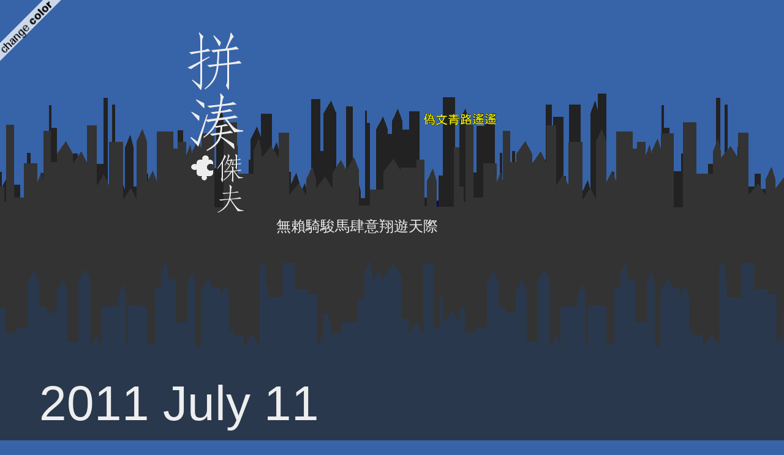

--- FILE ---
content_type: text/html; charset=UTF-8
request_url: https://jeff.coolsilon.com/2011/07/11/
body_size: 12358
content:
<!DOCTYPE html>
<html lang="en-US">

<head>
    <link rel="alternate" type="application/rss+xml" title="拼湊傑夫 RSS Feed" href="https://jeff.coolsilon.com/feed/" />
    <link rel="pingback" href="https://jeff.coolsilon.com/xmlrpc.php" />
    <link rel="profile" href="https://gmpg.org/xfn/11" />
    <link rel="stylesheet" type="text/css" media="all" href="https://jeff.coolsilon.com/wp-content/themes/city-dynamic/style.css" />
    <link rel="stylesheet" type="text/css" media="all" href="https://jeff.coolsilon.com/wp-content/themes/city-dynamic/scripts/color.css.php?color_scheme=default" />

    <meta charset="UTF-8" />
    <meta name="viewport" content="width=device-width, initial-scale=1.0"> 

    <title>拼湊傑夫 | 2011 | July | 11</title>

    <!-- BEGIN: wp_head(); -->
    <meta name='robots' content='max-image-preview:large' />
	<style>img:is([sizes="auto" i], [sizes^="auto," i]) { contain-intrinsic-size: 3000px 1500px }</style>
	<link rel='dns-prefetch' href='//secure.gravatar.com' />
<link rel='dns-prefetch' href='//stats.wp.com' />
<link rel='dns-prefetch' href='//v0.wordpress.com' />
<link rel='preconnect' href='//i0.wp.com' />
<link rel='preconnect' href='//c0.wp.com' />
<script type="text/javascript">
/* <![CDATA[ */
window._wpemojiSettings = {"baseUrl":"https:\/\/s.w.org\/images\/core\/emoji\/16.0.1\/72x72\/","ext":".png","svgUrl":"https:\/\/s.w.org\/images\/core\/emoji\/16.0.1\/svg\/","svgExt":".svg","source":{"concatemoji":"https:\/\/jeff.coolsilon.com\/wp-includes\/js\/wp-emoji-release.min.js?ver=6.8.2"}};
/*! This file is auto-generated */
!function(s,n){var o,i,e;function c(e){try{var t={supportTests:e,timestamp:(new Date).valueOf()};sessionStorage.setItem(o,JSON.stringify(t))}catch(e){}}function p(e,t,n){e.clearRect(0,0,e.canvas.width,e.canvas.height),e.fillText(t,0,0);var t=new Uint32Array(e.getImageData(0,0,e.canvas.width,e.canvas.height).data),a=(e.clearRect(0,0,e.canvas.width,e.canvas.height),e.fillText(n,0,0),new Uint32Array(e.getImageData(0,0,e.canvas.width,e.canvas.height).data));return t.every(function(e,t){return e===a[t]})}function u(e,t){e.clearRect(0,0,e.canvas.width,e.canvas.height),e.fillText(t,0,0);for(var n=e.getImageData(16,16,1,1),a=0;a<n.data.length;a++)if(0!==n.data[a])return!1;return!0}function f(e,t,n,a){switch(t){case"flag":return n(e,"\ud83c\udff3\ufe0f\u200d\u26a7\ufe0f","\ud83c\udff3\ufe0f\u200b\u26a7\ufe0f")?!1:!n(e,"\ud83c\udde8\ud83c\uddf6","\ud83c\udde8\u200b\ud83c\uddf6")&&!n(e,"\ud83c\udff4\udb40\udc67\udb40\udc62\udb40\udc65\udb40\udc6e\udb40\udc67\udb40\udc7f","\ud83c\udff4\u200b\udb40\udc67\u200b\udb40\udc62\u200b\udb40\udc65\u200b\udb40\udc6e\u200b\udb40\udc67\u200b\udb40\udc7f");case"emoji":return!a(e,"\ud83e\udedf")}return!1}function g(e,t,n,a){var r="undefined"!=typeof WorkerGlobalScope&&self instanceof WorkerGlobalScope?new OffscreenCanvas(300,150):s.createElement("canvas"),o=r.getContext("2d",{willReadFrequently:!0}),i=(o.textBaseline="top",o.font="600 32px Arial",{});return e.forEach(function(e){i[e]=t(o,e,n,a)}),i}function t(e){var t=s.createElement("script");t.src=e,t.defer=!0,s.head.appendChild(t)}"undefined"!=typeof Promise&&(o="wpEmojiSettingsSupports",i=["flag","emoji"],n.supports={everything:!0,everythingExceptFlag:!0},e=new Promise(function(e){s.addEventListener("DOMContentLoaded",e,{once:!0})}),new Promise(function(t){var n=function(){try{var e=JSON.parse(sessionStorage.getItem(o));if("object"==typeof e&&"number"==typeof e.timestamp&&(new Date).valueOf()<e.timestamp+604800&&"object"==typeof e.supportTests)return e.supportTests}catch(e){}return null}();if(!n){if("undefined"!=typeof Worker&&"undefined"!=typeof OffscreenCanvas&&"undefined"!=typeof URL&&URL.createObjectURL&&"undefined"!=typeof Blob)try{var e="postMessage("+g.toString()+"("+[JSON.stringify(i),f.toString(),p.toString(),u.toString()].join(",")+"));",a=new Blob([e],{type:"text/javascript"}),r=new Worker(URL.createObjectURL(a),{name:"wpTestEmojiSupports"});return void(r.onmessage=function(e){c(n=e.data),r.terminate(),t(n)})}catch(e){}c(n=g(i,f,p,u))}t(n)}).then(function(e){for(var t in e)n.supports[t]=e[t],n.supports.everything=n.supports.everything&&n.supports[t],"flag"!==t&&(n.supports.everythingExceptFlag=n.supports.everythingExceptFlag&&n.supports[t]);n.supports.everythingExceptFlag=n.supports.everythingExceptFlag&&!n.supports.flag,n.DOMReady=!1,n.readyCallback=function(){n.DOMReady=!0}}).then(function(){return e}).then(function(){var e;n.supports.everything||(n.readyCallback(),(e=n.source||{}).concatemoji?t(e.concatemoji):e.wpemoji&&e.twemoji&&(t(e.twemoji),t(e.wpemoji)))}))}((window,document),window._wpemojiSettings);
/* ]]> */
</script>
<style id='wp-emoji-styles-inline-css' type='text/css'>

	img.wp-smiley, img.emoji {
		display: inline !important;
		border: none !important;
		box-shadow: none !important;
		height: 1em !important;
		width: 1em !important;
		margin: 0 0.07em !important;
		vertical-align: -0.1em !important;
		background: none !important;
		padding: 0 !important;
	}
</style>
<link rel='stylesheet' id='wp-block-library-css' href='https://c0.wp.com/c/6.8.2/wp-includes/css/dist/block-library/style.min.css' type='text/css' media='all' />
<style id='classic-theme-styles-inline-css' type='text/css'>
/*! This file is auto-generated */
.wp-block-button__link{color:#fff;background-color:#32373c;border-radius:9999px;box-shadow:none;text-decoration:none;padding:calc(.667em + 2px) calc(1.333em + 2px);font-size:1.125em}.wp-block-file__button{background:#32373c;color:#fff;text-decoration:none}
</style>
<link rel='stylesheet' id='mediaelement-css' href='https://c0.wp.com/c/6.8.2/wp-includes/js/mediaelement/mediaelementplayer-legacy.min.css' type='text/css' media='all' />
<link rel='stylesheet' id='wp-mediaelement-css' href='https://c0.wp.com/c/6.8.2/wp-includes/js/mediaelement/wp-mediaelement.min.css' type='text/css' media='all' />
<style id='jetpack-sharing-buttons-style-inline-css' type='text/css'>
.jetpack-sharing-buttons__services-list{display:flex;flex-direction:row;flex-wrap:wrap;gap:0;list-style-type:none;margin:5px;padding:0}.jetpack-sharing-buttons__services-list.has-small-icon-size{font-size:12px}.jetpack-sharing-buttons__services-list.has-normal-icon-size{font-size:16px}.jetpack-sharing-buttons__services-list.has-large-icon-size{font-size:24px}.jetpack-sharing-buttons__services-list.has-huge-icon-size{font-size:36px}@media print{.jetpack-sharing-buttons__services-list{display:none!important}}.editor-styles-wrapper .wp-block-jetpack-sharing-buttons{gap:0;padding-inline-start:0}ul.jetpack-sharing-buttons__services-list.has-background{padding:1.25em 2.375em}
</style>
<style id='global-styles-inline-css' type='text/css'>
:root{--wp--preset--aspect-ratio--square: 1;--wp--preset--aspect-ratio--4-3: 4/3;--wp--preset--aspect-ratio--3-4: 3/4;--wp--preset--aspect-ratio--3-2: 3/2;--wp--preset--aspect-ratio--2-3: 2/3;--wp--preset--aspect-ratio--16-9: 16/9;--wp--preset--aspect-ratio--9-16: 9/16;--wp--preset--color--black: #000000;--wp--preset--color--cyan-bluish-gray: #abb8c3;--wp--preset--color--white: #ffffff;--wp--preset--color--pale-pink: #f78da7;--wp--preset--color--vivid-red: #cf2e2e;--wp--preset--color--luminous-vivid-orange: #ff6900;--wp--preset--color--luminous-vivid-amber: #fcb900;--wp--preset--color--light-green-cyan: #7bdcb5;--wp--preset--color--vivid-green-cyan: #00d084;--wp--preset--color--pale-cyan-blue: #8ed1fc;--wp--preset--color--vivid-cyan-blue: #0693e3;--wp--preset--color--vivid-purple: #9b51e0;--wp--preset--gradient--vivid-cyan-blue-to-vivid-purple: linear-gradient(135deg,rgba(6,147,227,1) 0%,rgb(155,81,224) 100%);--wp--preset--gradient--light-green-cyan-to-vivid-green-cyan: linear-gradient(135deg,rgb(122,220,180) 0%,rgb(0,208,130) 100%);--wp--preset--gradient--luminous-vivid-amber-to-luminous-vivid-orange: linear-gradient(135deg,rgba(252,185,0,1) 0%,rgba(255,105,0,1) 100%);--wp--preset--gradient--luminous-vivid-orange-to-vivid-red: linear-gradient(135deg,rgba(255,105,0,1) 0%,rgb(207,46,46) 100%);--wp--preset--gradient--very-light-gray-to-cyan-bluish-gray: linear-gradient(135deg,rgb(238,238,238) 0%,rgb(169,184,195) 100%);--wp--preset--gradient--cool-to-warm-spectrum: linear-gradient(135deg,rgb(74,234,220) 0%,rgb(151,120,209) 20%,rgb(207,42,186) 40%,rgb(238,44,130) 60%,rgb(251,105,98) 80%,rgb(254,248,76) 100%);--wp--preset--gradient--blush-light-purple: linear-gradient(135deg,rgb(255,206,236) 0%,rgb(152,150,240) 100%);--wp--preset--gradient--blush-bordeaux: linear-gradient(135deg,rgb(254,205,165) 0%,rgb(254,45,45) 50%,rgb(107,0,62) 100%);--wp--preset--gradient--luminous-dusk: linear-gradient(135deg,rgb(255,203,112) 0%,rgb(199,81,192) 50%,rgb(65,88,208) 100%);--wp--preset--gradient--pale-ocean: linear-gradient(135deg,rgb(255,245,203) 0%,rgb(182,227,212) 50%,rgb(51,167,181) 100%);--wp--preset--gradient--electric-grass: linear-gradient(135deg,rgb(202,248,128) 0%,rgb(113,206,126) 100%);--wp--preset--gradient--midnight: linear-gradient(135deg,rgb(2,3,129) 0%,rgb(40,116,252) 100%);--wp--preset--font-size--small: 13px;--wp--preset--font-size--medium: 20px;--wp--preset--font-size--large: 36px;--wp--preset--font-size--x-large: 42px;--wp--preset--spacing--20: 0.44rem;--wp--preset--spacing--30: 0.67rem;--wp--preset--spacing--40: 1rem;--wp--preset--spacing--50: 1.5rem;--wp--preset--spacing--60: 2.25rem;--wp--preset--spacing--70: 3.38rem;--wp--preset--spacing--80: 5.06rem;--wp--preset--shadow--natural: 6px 6px 9px rgba(0, 0, 0, 0.2);--wp--preset--shadow--deep: 12px 12px 50px rgba(0, 0, 0, 0.4);--wp--preset--shadow--sharp: 6px 6px 0px rgba(0, 0, 0, 0.2);--wp--preset--shadow--outlined: 6px 6px 0px -3px rgba(255, 255, 255, 1), 6px 6px rgba(0, 0, 0, 1);--wp--preset--shadow--crisp: 6px 6px 0px rgba(0, 0, 0, 1);}:where(.is-layout-flex){gap: 0.5em;}:where(.is-layout-grid){gap: 0.5em;}body .is-layout-flex{display: flex;}.is-layout-flex{flex-wrap: wrap;align-items: center;}.is-layout-flex > :is(*, div){margin: 0;}body .is-layout-grid{display: grid;}.is-layout-grid > :is(*, div){margin: 0;}:where(.wp-block-columns.is-layout-flex){gap: 2em;}:where(.wp-block-columns.is-layout-grid){gap: 2em;}:where(.wp-block-post-template.is-layout-flex){gap: 1.25em;}:where(.wp-block-post-template.is-layout-grid){gap: 1.25em;}.has-black-color{color: var(--wp--preset--color--black) !important;}.has-cyan-bluish-gray-color{color: var(--wp--preset--color--cyan-bluish-gray) !important;}.has-white-color{color: var(--wp--preset--color--white) !important;}.has-pale-pink-color{color: var(--wp--preset--color--pale-pink) !important;}.has-vivid-red-color{color: var(--wp--preset--color--vivid-red) !important;}.has-luminous-vivid-orange-color{color: var(--wp--preset--color--luminous-vivid-orange) !important;}.has-luminous-vivid-amber-color{color: var(--wp--preset--color--luminous-vivid-amber) !important;}.has-light-green-cyan-color{color: var(--wp--preset--color--light-green-cyan) !important;}.has-vivid-green-cyan-color{color: var(--wp--preset--color--vivid-green-cyan) !important;}.has-pale-cyan-blue-color{color: var(--wp--preset--color--pale-cyan-blue) !important;}.has-vivid-cyan-blue-color{color: var(--wp--preset--color--vivid-cyan-blue) !important;}.has-vivid-purple-color{color: var(--wp--preset--color--vivid-purple) !important;}.has-black-background-color{background-color: var(--wp--preset--color--black) !important;}.has-cyan-bluish-gray-background-color{background-color: var(--wp--preset--color--cyan-bluish-gray) !important;}.has-white-background-color{background-color: var(--wp--preset--color--white) !important;}.has-pale-pink-background-color{background-color: var(--wp--preset--color--pale-pink) !important;}.has-vivid-red-background-color{background-color: var(--wp--preset--color--vivid-red) !important;}.has-luminous-vivid-orange-background-color{background-color: var(--wp--preset--color--luminous-vivid-orange) !important;}.has-luminous-vivid-amber-background-color{background-color: var(--wp--preset--color--luminous-vivid-amber) !important;}.has-light-green-cyan-background-color{background-color: var(--wp--preset--color--light-green-cyan) !important;}.has-vivid-green-cyan-background-color{background-color: var(--wp--preset--color--vivid-green-cyan) !important;}.has-pale-cyan-blue-background-color{background-color: var(--wp--preset--color--pale-cyan-blue) !important;}.has-vivid-cyan-blue-background-color{background-color: var(--wp--preset--color--vivid-cyan-blue) !important;}.has-vivid-purple-background-color{background-color: var(--wp--preset--color--vivid-purple) !important;}.has-black-border-color{border-color: var(--wp--preset--color--black) !important;}.has-cyan-bluish-gray-border-color{border-color: var(--wp--preset--color--cyan-bluish-gray) !important;}.has-white-border-color{border-color: var(--wp--preset--color--white) !important;}.has-pale-pink-border-color{border-color: var(--wp--preset--color--pale-pink) !important;}.has-vivid-red-border-color{border-color: var(--wp--preset--color--vivid-red) !important;}.has-luminous-vivid-orange-border-color{border-color: var(--wp--preset--color--luminous-vivid-orange) !important;}.has-luminous-vivid-amber-border-color{border-color: var(--wp--preset--color--luminous-vivid-amber) !important;}.has-light-green-cyan-border-color{border-color: var(--wp--preset--color--light-green-cyan) !important;}.has-vivid-green-cyan-border-color{border-color: var(--wp--preset--color--vivid-green-cyan) !important;}.has-pale-cyan-blue-border-color{border-color: var(--wp--preset--color--pale-cyan-blue) !important;}.has-vivid-cyan-blue-border-color{border-color: var(--wp--preset--color--vivid-cyan-blue) !important;}.has-vivid-purple-border-color{border-color: var(--wp--preset--color--vivid-purple) !important;}.has-vivid-cyan-blue-to-vivid-purple-gradient-background{background: var(--wp--preset--gradient--vivid-cyan-blue-to-vivid-purple) !important;}.has-light-green-cyan-to-vivid-green-cyan-gradient-background{background: var(--wp--preset--gradient--light-green-cyan-to-vivid-green-cyan) !important;}.has-luminous-vivid-amber-to-luminous-vivid-orange-gradient-background{background: var(--wp--preset--gradient--luminous-vivid-amber-to-luminous-vivid-orange) !important;}.has-luminous-vivid-orange-to-vivid-red-gradient-background{background: var(--wp--preset--gradient--luminous-vivid-orange-to-vivid-red) !important;}.has-very-light-gray-to-cyan-bluish-gray-gradient-background{background: var(--wp--preset--gradient--very-light-gray-to-cyan-bluish-gray) !important;}.has-cool-to-warm-spectrum-gradient-background{background: var(--wp--preset--gradient--cool-to-warm-spectrum) !important;}.has-blush-light-purple-gradient-background{background: var(--wp--preset--gradient--blush-light-purple) !important;}.has-blush-bordeaux-gradient-background{background: var(--wp--preset--gradient--blush-bordeaux) !important;}.has-luminous-dusk-gradient-background{background: var(--wp--preset--gradient--luminous-dusk) !important;}.has-pale-ocean-gradient-background{background: var(--wp--preset--gradient--pale-ocean) !important;}.has-electric-grass-gradient-background{background: var(--wp--preset--gradient--electric-grass) !important;}.has-midnight-gradient-background{background: var(--wp--preset--gradient--midnight) !important;}.has-small-font-size{font-size: var(--wp--preset--font-size--small) !important;}.has-medium-font-size{font-size: var(--wp--preset--font-size--medium) !important;}.has-large-font-size{font-size: var(--wp--preset--font-size--large) !important;}.has-x-large-font-size{font-size: var(--wp--preset--font-size--x-large) !important;}
:where(.wp-block-post-template.is-layout-flex){gap: 1.25em;}:where(.wp-block-post-template.is-layout-grid){gap: 1.25em;}
:where(.wp-block-columns.is-layout-flex){gap: 2em;}:where(.wp-block-columns.is-layout-grid){gap: 2em;}
:root :where(.wp-block-pullquote){font-size: 1.5em;line-height: 1.6;}
</style>
<link rel='stylesheet' id='taxopress-frontend-css-css' href='https://jeff.coolsilon.com/wp-content/plugins/simple-tags/assets/frontend/css/frontend.css?ver=3.28.1' type='text/css' media='all' />
<style id='jetpack_facebook_likebox-inline-css' type='text/css'>
.widget_facebook_likebox {
	overflow: hidden;
}

</style>
<link rel='stylesheet' id='sharedaddy-css' href='https://c0.wp.com/p/jetpack/14.1/modules/sharedaddy/sharing.css' type='text/css' media='all' />
<link rel='stylesheet' id='social-logos-css' href='https://c0.wp.com/p/jetpack/14.1/_inc/social-logos/social-logos.min.css' type='text/css' media='all' />
<script type="text/javascript" src="https://c0.wp.com/c/6.8.2/wp-includes/js/jquery/jquery.min.js" id="jquery-core-js"></script>
<script type="text/javascript" src="https://c0.wp.com/c/6.8.2/wp-includes/js/jquery/jquery-migrate.min.js" id="jquery-migrate-js"></script>
<script type="text/javascript" src="https://jeff.coolsilon.com/wp-content/plugins/simple-tags/assets/frontend/js/frontend.js?ver=3.28.1" id="taxopress-frontend-js-js"></script>
<link rel="https://api.w.org/" href="https://jeff.coolsilon.com/wp-json/" /><link rel="EditURI" type="application/rsd+xml" title="RSD" href="https://jeff.coolsilon.com/xmlrpc.php?rsd" />
<meta name="generator" content="WordPress 6.8.2" />
<script async src="https://pagead2.googlesyndication.com/pagead/js/adsbygoogle.js?client=ca-pub-2496680477118165"
     crossorigin="anonymous"></script><meta name="google-site-verification" content="W9d_iOLeDok40AuD3-XjA_TZBpM-6TkmaE02EoNi2aI" />
 <meta name="pressabout-site-verification" content="dd7f02fb31a039e8a8d7ef5b94dcebe6"/>
<script type="text/javascript">
window.google_analytics_uacct = "UA-5381794-3";
</script>	<style>img#wpstats{display:none}</style>
		<style type="text/css">.recentcomments a{display:inline !important;padding:0 !important;margin:0 !important;}</style>
<!-- Jetpack Open Graph Tags -->
<meta property="og:type" content="website" />
<meta property="og:title" content="July 11, 2011 &#8211; 拼湊傑夫" />
<meta property="og:site_name" content="拼湊傑夫" />
<meta property="og:image" content="https://s0.wp.com/i/blank.jpg" />
<meta property="og:image:alt" content="" />
<meta property="og:locale" content="en_US" />
<meta name="twitter:site" content="@Jeffrey04" />

<!-- End Jetpack Open Graph Tags -->
    <!-- END: wp_head(); -->
</head>

<body>

<div id="section-wrapper">
    <div id="section-header">
        <div class="sitename">
            <h2><a href="https://jeff.coolsilon.com/"><img src="https://jeff.coolsilon.com/wp-content/themes/city-dynamic/images/jeff.coolsilon.com/logo.png" /></a></h2>
        </div>

        <div class="description">
            <p>無賴騎駿馬肆意翔遊天際</p>
        </div>
    </div>

    <div id="section-primary">

                <h1>  2011  July  11</h1>
        
        <ul id="list-primary">
                    <li class="post">
                <h3><a href="https://jeff.coolsilon.com/2011/07/11/1414/">Ultimate，不仅仅是个丧跑的运动（复健记二）</a></h3>
                <p>首先得先澄清，经过再次的诊断后，医生确认了我的问题不是<a href="https://jeff.coolsilon.com/2011/06/24/1405/">之前</a>说的Anterior Compartment Syndrone，所以先喘个气。可是这并不代表是完全的好事，因为在上两个星期的比赛前医生打的那好几千下的 <a href="https://en.wikipedia.org/wiki/Extracorporeal_shockwave_therapy">extracorporeal shock wave therapy</a>几乎每个都打在疼点上，整个完全就是呈现刺激到极点的画面。医生是说脚骨那边是有一点发炎的现象啦，至于实际上的症结为何我是没有细问啦，不过大概就是<a href="http://www.sportsinjuryclinic.net/cybertherapist/front/lowerleg/shinsplints.htm">这个</a>吧，据说再持续丧跑就会演变成stress fracture了。</p>
<p> <a href="https://jeff.coolsilon.com/2011/07/11/1414/#more-1414" class="more-link"><span aria-label="Continue reading Ultimate，不仅仅是个丧跑的运动（复健记二）">(more&hellip;)</span></a></p>
            </li>
                    <li class="post">
                <h3><a href="https://jeff.coolsilon.com/2011/07/11/1413/">她的付出，应该写进历史课本里大肆赞扬</a></h3>
                <p>但在之前，我不得不先为在前两天和平情愿而丧失性命的这位<a href="http://www.malaysiakini.com/news/169473">仁兄</a>默哀，同时间也为自己的自私选择不出席而感到无比的羞愧。老实说，在当天尽管并没有出席，但是在社交网络上看到的消息是有点让人一方面为同胞们的勇气而感到光荣，另一方面也为本该<strong>领着纳税人支付出来的薪水</strong>的执法人员，用着<strong>纳税人有份支付的公费</strong>买回来的镇暴工具，来对付仅仅要求公平选举而不是推翻政权的纳税人。有什么比这个更可悲的，你来告诉我？</p>
<p> <a href="https://jeff.coolsilon.com/2011/07/11/1413/#more-1413" class="more-link"><span aria-label="Continue reading 她的付出，应该写进历史课本里大肆赞扬">(more&hellip;)</span></a></p>
            </li>
                </ul>

        <div class="navigation">
            <ul class="paging">
                <li class="previous"></li>
                <li class="next"></li>
            </ul>
        </div>
    </div>

    <div id="section-secondary">
        <h2>Random Posts</h2>
        <ul id="list-secondary">
                        <li class="post">
                <h3><a href="https://jeff.coolsilon.com/2013/01/24/1749/">正義無絕對</a></h3>
                <p>比起《悲慘世界》這個更貼近原意的譯名，我更喜歡《孤星淚》這個名字，聽起來比較有詩意。跟朋友約好看這部電影的過程可謂一波三折，光是改期就改了兩次，終於進場看的昨天我竟然在進場前發現了不•見•停•車•卡。所以戲還沒上演，戲外我就已經經歷了很悲慘的境界。這部電影的片名應該是Les Misérables，光是看海報我還以為是什麼驚悚片。沒辦法，誰叫恐怖片大多圍繞小女孩這個主題不放呢？</p>
<p> <a href="https://jeff.coolsilon.com/2013/01/24/1749/#more-1749" class="more-link"><span aria-label="Continue reading 正義無絕對">(more&hellip;)</span></a></p>
            </li>
                        <li class="post">
                <h3><a href="https://jeff.coolsilon.com/2011/07/11/1414/">Ultimate，不仅仅是个丧跑的运动（复健记二）</a></h3>
                <p>首先得先澄清，经过再次的诊断后，医生确认了我的问题不是<a href="https://jeff.coolsilon.com/2011/06/24/1405/">之前</a>说的Anterior Compartment Syndrone，所以先喘个气。可是这并不代表是完全的好事，因为在上两个星期的比赛前医生打的那好几千下的 <a href="https://en.wikipedia.org/wiki/Extracorporeal_shockwave_therapy">extracorporeal shock wave therapy</a>几乎每个都打在疼点上，整个完全就是呈现刺激到极点的画面。医生是说脚骨那边是有一点发炎的现象啦，至于实际上的症结为何我是没有细问啦，不过大概就是<a href="http://www.sportsinjuryclinic.net/cybertherapist/front/lowerleg/shinsplints.htm">这个</a>吧，据说再持续丧跑就会演变成stress fracture了。</p>
<p> <a href="https://jeff.coolsilon.com/2011/07/11/1414/#more-1414" class="more-link"><span aria-label="Continue reading Ultimate，不仅仅是个丧跑的运动（复健记二）">(more&hellip;)</span></a></p>
            </li>
                        <li class="post">
                <h3><a href="https://jeff.coolsilon.com/2011/05/10/1387/">寨主号召强奸犯大会</a></h3>
                <p>因为人毕竟不是巨人，所以我在想，以前的领袖们是不是为了要制造人家仰视（cue一个双手紧握支撑住下巴流口水的画面）他显现自己是什么神仙下凡的感觉所以很鬼爱站在高处对子民下达什么指令之类（喂，左边的那个谁谁谁，你昨天偷了右边那个谁谁谁的鸡记得今天陪人家）。当然不是什么阿猪阿狗都可以站上去的，而且每个人站上去得到的反应都不一样的，不信你丢个什么Justin Bieber上去看，应该会被众多男生丢上去的物品砸死。</p>
<p> <a href="https://jeff.coolsilon.com/2011/05/10/1387/#more-1387" class="more-link"><span aria-label="Continue reading 寨主号召强奸犯大会">(more&hellip;)</span></a></p>
            </li>
                        <li class="post">
                <h3><a href="https://jeff.coolsilon.com/2007/04/08/321/">十灾重现</a></h3>
                <p>不知道为什么，看完这部电影，感觉其实没有很满意。基本上，这部电影给我的感觉就是下一部已经是势在必行了，因为电影内伏笔处处。其实我不很喜欢这部电影，和惊悚片种没有关系，而是故事的背景好像不太适合。说穿了，我是不能接受这个时代还有仙女托世，还有如此的神力。除此之外，故事的结局更是令我啼笑皆非，我很难去相信女主角可以很安心很安乐的脱罪，毕竟最后死那么多人，是很难去交待的。至少，你没有可能跟人家说是上天的旨意吧？当然这只是部电影，逻辑思考的东西可以暂时丢一旁。</p>
<p> <a href="https://jeff.coolsilon.com/2007/04/08/321/#more-321" class="more-link"><span aria-label="Continue reading 十灾重现">(more&hellip;)</span></a></p>
            </li>
                        <li class="post">
                <h3><a href="https://jeff.coolsilon.com/2010/03/07/710/">无敌勇士</a></h3>
                <p>Invictus，简单来说是代表着无敌的意思。会如此为这部电影命名的原因，是因为在电影里面Nelson Mandela（Morgan Freeman饰演）为了激励Springboks队的领军队长——François Pienaar（Matt Damon饰演）而相赠诗词的题目。其实这部电影在很多地方已经上映甚久，吊诡的是虽然有大牌在手，电影院却选择只是上映一个星期，同样由Clint Eastwood执导的<a href="https://jeff.coolsilon.com/2009/03/05/520/">Changeling</a>相比之下就显得好命很多。</p>
<p> <a href="https://jeff.coolsilon.com/2010/03/07/710/#more-710" class="more-link"><span aria-label="Continue reading 无敌勇士">(more&hellip;)</span></a></p>
            </li>
                    </ul>
    </div>

    <div id="section-footer">
        <ul id="dashboard-footer">
            <li class="widget widget_meta"><h2>站點管理</h2>
		<ul>
						<li><a href="https://jeff.coolsilon.com/wp-login.php">Log in</a></li>
			<li><a href="https://jeff.coolsilon.com/feed/">Entries feed</a></li>
			<li><a href="https://jeff.coolsilon.com/comments/feed/">Comments feed</a></li>

			<li><a href="https://wordpress.org/">WordPress.org</a></li>
		</ul>

		</li><li class="widget widget_rss_links"><h2>訂閲站點</h2><ul><li><a target="_self" href="https://jeff.coolsilon.com/feed/" title="Subscribe to posts">RSS - Posts</a></li><li><a target="_self" href="https://jeff.coolsilon.com/comments/feed/" title="Subscribe to comments">RSS - Comments</a></li></ul>
</li><li class="widget widget_categories"><h2>文章類別</h2>
			<ul>
					<li class="cat-item cat-item-4"><a href="https://jeff.coolsilon.com/category/english-posts/">English Posts</a> (19)
</li>
	<li class="cat-item cat-item-83"><a href="https://jeff.coolsilon.com/category/movie-mania/">光影笔记</a> (130)
</li>
	<li class="cat-item cat-item-70"><a href="https://jeff.coolsilon.com/category/article-gallery/">懒人文馆</a> (193)
<ul class='children'>
	<li class="cat-item cat-item-351"><a href="https://jeff.coolsilon.com/category/article-gallery/thought-kills/">意念致殲</a> (54)
</li>
	<li class="cat-item cat-item-90"><a href="https://jeff.coolsilon.com/category/article-gallery/untitled/">暂无题</a> (1)
</li>
	<li class="cat-item cat-item-93"><a href="https://jeff.coolsilon.com/category/article-gallery/button-crisis/">暗钮</a> (11)
</li>
	<li class="cat-item cat-item-10"><a href="https://jeff.coolsilon.com/category/article-gallery/the-lost-seventh-floor/">消失的第七层楼（小说）</a> (8)
</li>
	<li class="cat-item cat-item-97"><a href="https://jeff.coolsilon.com/category/article-gallery/life-counting/">算命</a> (20)
</li>
	<li class="cat-item cat-item-94"><a href="https://jeff.coolsilon.com/category/article-gallery/fatal-secret/">致命秘密</a> (7)
</li>
	<li class="cat-item cat-item-68"><a href="https://jeff.coolsilon.com/category/article-gallery/distant-love/">远远爱着你</a> (5)
</li>
	<li class="cat-item cat-item-82"><a href="https://jeff.coolsilon.com/category/article-gallery/the-mirror/">镜子（小说）</a> (6)
</li>
	<li class="cat-item cat-item-7"><a href="https://jeff.coolsilon.com/category/article-gallery/prediction/">预言（小说）</a> (5)
</li>
</ul>
</li>
	<li class="cat-item cat-item-92"><a href="https://jeff.coolsilon.com/category/photography-notes/">摄影笔记</a> (17)
</li>
	<li class="cat-item cat-item-69"><a href="https://jeff.coolsilon.com/category/life-journal/">生活笔记</a> (560)
<ul class='children'>
	<li class="cat-item cat-item-268"><a href="https://jeff.coolsilon.com/category/life-journal/ironic-life/">反諷生活</a> (32)
</li>
	<li class="cat-item cat-item-12"><a href="https://jeff.coolsilon.com/category/life-journal/college-life/">学院生涯</a> (93)
</li>
	<li class="cat-item cat-item-91"><a href="https://jeff.coolsilon.com/category/life-journal/work-life/">工作生涯</a> (7)
</li>
	<li class="cat-item cat-item-443"><a href="https://jeff.coolsilon.com/category/life-journal/therapy-notes/">諮商筆記</a> (8)
</li>
	<li class="cat-item cat-item-320"><a href="https://jeff.coolsilon.com/category/life-journal/voters-notebook/">選民手冊</a> (6)
</li>
	<li class="cat-item cat-item-95"><a href="https://jeff.coolsilon.com/category/life-journal/back-to-study/">重回校园</a> (16)
</li>
</ul>
</li>
	<li class="cat-item cat-item-1"><a href="https://jeff.coolsilon.com/category/updates/">站点更新</a> (62)
</li>
	<li class="cat-item cat-item-96"><a href="https://jeff.coolsilon.com/category/%e8%88%9e%e5%8f%b0%e8%a1%a8%e6%bc%94/">舞台表演</a> (3)
</li>
	<li class="cat-item cat-item-440"><a href="https://jeff.coolsilon.com/category/gaming-life/">遊戲人生</a> (2)
</li>
	<li class="cat-item cat-item-98"><a href="https://jeff.coolsilon.com/category/reading-notes/">阅读报告</a> (8)
</li>
	<li class="cat-item cat-item-222"><a href="https://jeff.coolsilon.com/category/%e9%9a%8f%e5%90%ac%e9%9a%8f%e5%86%99/">随听随写</a> (1)
</li>
			</ul>

			</li><li class="widget widget_archive"><h2>文章歸檔</h2>		<label class="screen-reader-text" for="archives-dropdown-3">文章歸檔</label>
		<select id="archives-dropdown-3" name="archive-dropdown">
			
			<option value="">Select Month</option>
				<option value='https://jeff.coolsilon.com/2026/01/'> January 2026 &nbsp;(1)</option>
	<option value='https://jeff.coolsilon.com/2025/12/'> December 2025 &nbsp;(2)</option>
	<option value='https://jeff.coolsilon.com/2025/05/'> May 2025 &nbsp;(1)</option>
	<option value='https://jeff.coolsilon.com/2025/01/'> January 2025 &nbsp;(1)</option>
	<option value='https://jeff.coolsilon.com/2024/08/'> August 2024 &nbsp;(1)</option>
	<option value='https://jeff.coolsilon.com/2024/03/'> March 2024 &nbsp;(1)</option>
	<option value='https://jeff.coolsilon.com/2023/12/'> December 2023 &nbsp;(1)</option>
	<option value='https://jeff.coolsilon.com/2023/04/'> April 2023 &nbsp;(2)</option>
	<option value='https://jeff.coolsilon.com/2023/01/'> January 2023 &nbsp;(1)</option>
	<option value='https://jeff.coolsilon.com/2022/09/'> September 2022 &nbsp;(2)</option>
	<option value='https://jeff.coolsilon.com/2022/08/'> August 2022 &nbsp;(2)</option>
	<option value='https://jeff.coolsilon.com/2022/07/'> July 2022 &nbsp;(3)</option>
	<option value='https://jeff.coolsilon.com/2022/06/'> June 2022 &nbsp;(1)</option>
	<option value='https://jeff.coolsilon.com/2022/04/'> April 2022 &nbsp;(1)</option>
	<option value='https://jeff.coolsilon.com/2021/12/'> December 2021 &nbsp;(1)</option>
	<option value='https://jeff.coolsilon.com/2021/05/'> May 2021 &nbsp;(1)</option>
	<option value='https://jeff.coolsilon.com/2021/04/'> April 2021 &nbsp;(1)</option>
	<option value='https://jeff.coolsilon.com/2021/02/'> February 2021 &nbsp;(2)</option>
	<option value='https://jeff.coolsilon.com/2021/01/'> January 2021 &nbsp;(1)</option>
	<option value='https://jeff.coolsilon.com/2020/12/'> December 2020 &nbsp;(1)</option>
	<option value='https://jeff.coolsilon.com/2020/10/'> October 2020 &nbsp;(1)</option>
	<option value='https://jeff.coolsilon.com/2020/08/'> August 2020 &nbsp;(1)</option>
	<option value='https://jeff.coolsilon.com/2020/07/'> July 2020 &nbsp;(2)</option>
	<option value='https://jeff.coolsilon.com/2020/06/'> June 2020 &nbsp;(1)</option>
	<option value='https://jeff.coolsilon.com/2020/04/'> April 2020 &nbsp;(1)</option>
	<option value='https://jeff.coolsilon.com/2020/01/'> January 2020 &nbsp;(3)</option>
	<option value='https://jeff.coolsilon.com/2019/12/'> December 2019 &nbsp;(2)</option>
	<option value='https://jeff.coolsilon.com/2019/11/'> November 2019 &nbsp;(1)</option>
	<option value='https://jeff.coolsilon.com/2019/10/'> October 2019 &nbsp;(2)</option>
	<option value='https://jeff.coolsilon.com/2019/09/'> September 2019 &nbsp;(1)</option>
	<option value='https://jeff.coolsilon.com/2019/08/'> August 2019 &nbsp;(1)</option>
	<option value='https://jeff.coolsilon.com/2019/07/'> July 2019 &nbsp;(1)</option>
	<option value='https://jeff.coolsilon.com/2019/04/'> April 2019 &nbsp;(2)</option>
	<option value='https://jeff.coolsilon.com/2019/03/'> March 2019 &nbsp;(2)</option>
	<option value='https://jeff.coolsilon.com/2019/02/'> February 2019 &nbsp;(1)</option>
	<option value='https://jeff.coolsilon.com/2019/01/'> January 2019 &nbsp;(1)</option>
	<option value='https://jeff.coolsilon.com/2018/12/'> December 2018 &nbsp;(1)</option>
	<option value='https://jeff.coolsilon.com/2018/10/'> October 2018 &nbsp;(1)</option>
	<option value='https://jeff.coolsilon.com/2018/09/'> September 2018 &nbsp;(2)</option>
	<option value='https://jeff.coolsilon.com/2018/08/'> August 2018 &nbsp;(1)</option>
	<option value='https://jeff.coolsilon.com/2018/05/'> May 2018 &nbsp;(1)</option>
	<option value='https://jeff.coolsilon.com/2018/04/'> April 2018 &nbsp;(1)</option>
	<option value='https://jeff.coolsilon.com/2018/01/'> January 2018 &nbsp;(1)</option>
	<option value='https://jeff.coolsilon.com/2017/11/'> November 2017 &nbsp;(1)</option>
	<option value='https://jeff.coolsilon.com/2017/10/'> October 2017 &nbsp;(4)</option>
	<option value='https://jeff.coolsilon.com/2017/09/'> September 2017 &nbsp;(2)</option>
	<option value='https://jeff.coolsilon.com/2017/08/'> August 2017 &nbsp;(1)</option>
	<option value='https://jeff.coolsilon.com/2017/07/'> July 2017 &nbsp;(2)</option>
	<option value='https://jeff.coolsilon.com/2017/04/'> April 2017 &nbsp;(4)</option>
	<option value='https://jeff.coolsilon.com/2017/03/'> March 2017 &nbsp;(1)</option>
	<option value='https://jeff.coolsilon.com/2016/12/'> December 2016 &nbsp;(2)</option>
	<option value='https://jeff.coolsilon.com/2016/11/'> November 2016 &nbsp;(2)</option>
	<option value='https://jeff.coolsilon.com/2016/09/'> September 2016 &nbsp;(1)</option>
	<option value='https://jeff.coolsilon.com/2016/08/'> August 2016 &nbsp;(1)</option>
	<option value='https://jeff.coolsilon.com/2016/07/'> July 2016 &nbsp;(1)</option>
	<option value='https://jeff.coolsilon.com/2016/06/'> June 2016 &nbsp;(1)</option>
	<option value='https://jeff.coolsilon.com/2016/04/'> April 2016 &nbsp;(3)</option>
	<option value='https://jeff.coolsilon.com/2016/03/'> March 2016 &nbsp;(1)</option>
	<option value='https://jeff.coolsilon.com/2016/02/'> February 2016 &nbsp;(2)</option>
	<option value='https://jeff.coolsilon.com/2016/01/'> January 2016 &nbsp;(2)</option>
	<option value='https://jeff.coolsilon.com/2015/12/'> December 2015 &nbsp;(1)</option>
	<option value='https://jeff.coolsilon.com/2015/11/'> November 2015 &nbsp;(1)</option>
	<option value='https://jeff.coolsilon.com/2015/10/'> October 2015 &nbsp;(3)</option>
	<option value='https://jeff.coolsilon.com/2015/09/'> September 2015 &nbsp;(1)</option>
	<option value='https://jeff.coolsilon.com/2015/08/'> August 2015 &nbsp;(1)</option>
	<option value='https://jeff.coolsilon.com/2015/05/'> May 2015 &nbsp;(2)</option>
	<option value='https://jeff.coolsilon.com/2015/04/'> April 2015 &nbsp;(1)</option>
	<option value='https://jeff.coolsilon.com/2014/12/'> December 2014 &nbsp;(2)</option>
	<option value='https://jeff.coolsilon.com/2014/11/'> November 2014 &nbsp;(1)</option>
	<option value='https://jeff.coolsilon.com/2014/09/'> September 2014 &nbsp;(1)</option>
	<option value='https://jeff.coolsilon.com/2014/08/'> August 2014 &nbsp;(1)</option>
	<option value='https://jeff.coolsilon.com/2014/06/'> June 2014 &nbsp;(2)</option>
	<option value='https://jeff.coolsilon.com/2014/05/'> May 2014 &nbsp;(2)</option>
	<option value='https://jeff.coolsilon.com/2014/04/'> April 2014 &nbsp;(6)</option>
	<option value='https://jeff.coolsilon.com/2014/03/'> March 2014 &nbsp;(13)</option>
	<option value='https://jeff.coolsilon.com/2014/02/'> February 2014 &nbsp;(4)</option>
	<option value='https://jeff.coolsilon.com/2014/01/'> January 2014 &nbsp;(6)</option>
	<option value='https://jeff.coolsilon.com/2013/12/'> December 2013 &nbsp;(8)</option>
	<option value='https://jeff.coolsilon.com/2013/11/'> November 2013 &nbsp;(10)</option>
	<option value='https://jeff.coolsilon.com/2013/10/'> October 2013 &nbsp;(13)</option>
	<option value='https://jeff.coolsilon.com/2013/09/'> September 2013 &nbsp;(12)</option>
	<option value='https://jeff.coolsilon.com/2013/08/'> August 2013 &nbsp;(26)</option>
	<option value='https://jeff.coolsilon.com/2013/07/'> July 2013 &nbsp;(31)</option>
	<option value='https://jeff.coolsilon.com/2013/06/'> June 2013 &nbsp;(14)</option>
	<option value='https://jeff.coolsilon.com/2013/05/'> May 2013 &nbsp;(14)</option>
	<option value='https://jeff.coolsilon.com/2013/04/'> April 2013 &nbsp;(15)</option>
	<option value='https://jeff.coolsilon.com/2013/03/'> March 2013 &nbsp;(14)</option>
	<option value='https://jeff.coolsilon.com/2013/02/'> February 2013 &nbsp;(12)</option>
	<option value='https://jeff.coolsilon.com/2013/01/'> January 2013 &nbsp;(12)</option>
	<option value='https://jeff.coolsilon.com/2012/12/'> December 2012 &nbsp;(6)</option>
	<option value='https://jeff.coolsilon.com/2012/11/'> November 2012 &nbsp;(4)</option>
	<option value='https://jeff.coolsilon.com/2012/10/'> October 2012 &nbsp;(11)</option>
	<option value='https://jeff.coolsilon.com/2012/09/'> September 2012 &nbsp;(1)</option>
	<option value='https://jeff.coolsilon.com/2012/08/'> August 2012 &nbsp;(3)</option>
	<option value='https://jeff.coolsilon.com/2012/07/'> July 2012 &nbsp;(4)</option>
	<option value='https://jeff.coolsilon.com/2012/06/'> June 2012 &nbsp;(2)</option>
	<option value='https://jeff.coolsilon.com/2012/05/'> May 2012 &nbsp;(7)</option>
	<option value='https://jeff.coolsilon.com/2012/04/'> April 2012 &nbsp;(8)</option>
	<option value='https://jeff.coolsilon.com/2012/03/'> March 2012 &nbsp;(1)</option>
	<option value='https://jeff.coolsilon.com/2012/02/'> February 2012 &nbsp;(3)</option>
	<option value='https://jeff.coolsilon.com/2012/01/'> January 2012 &nbsp;(2)</option>
	<option value='https://jeff.coolsilon.com/2011/12/'> December 2011 &nbsp;(1)</option>
	<option value='https://jeff.coolsilon.com/2011/11/'> November 2011 &nbsp;(2)</option>
	<option value='https://jeff.coolsilon.com/2011/10/'> October 2011 &nbsp;(5)</option>
	<option value='https://jeff.coolsilon.com/2011/09/'> September 2011 &nbsp;(3)</option>
	<option value='https://jeff.coolsilon.com/2011/08/'> August 2011 &nbsp;(1)</option>
	<option value='https://jeff.coolsilon.com/2011/07/' selected='selected'> July 2011 &nbsp;(5)</option>
	<option value='https://jeff.coolsilon.com/2011/06/'> June 2011 &nbsp;(5)</option>
	<option value='https://jeff.coolsilon.com/2011/05/'> May 2011 &nbsp;(2)</option>
	<option value='https://jeff.coolsilon.com/2011/04/'> April 2011 &nbsp;(4)</option>
	<option value='https://jeff.coolsilon.com/2011/03/'> March 2011 &nbsp;(7)</option>
	<option value='https://jeff.coolsilon.com/2011/02/'> February 2011 &nbsp;(4)</option>
	<option value='https://jeff.coolsilon.com/2011/01/'> January 2011 &nbsp;(7)</option>
	<option value='https://jeff.coolsilon.com/2010/12/'> December 2010 &nbsp;(7)</option>
	<option value='https://jeff.coolsilon.com/2010/11/'> November 2010 &nbsp;(9)</option>
	<option value='https://jeff.coolsilon.com/2010/10/'> October 2010 &nbsp;(6)</option>
	<option value='https://jeff.coolsilon.com/2010/09/'> September 2010 &nbsp;(18)</option>
	<option value='https://jeff.coolsilon.com/2010/08/'> August 2010 &nbsp;(18)</option>
	<option value='https://jeff.coolsilon.com/2010/07/'> July 2010 &nbsp;(12)</option>
	<option value='https://jeff.coolsilon.com/2010/06/'> June 2010 &nbsp;(8)</option>
	<option value='https://jeff.coolsilon.com/2010/05/'> May 2010 &nbsp;(3)</option>
	<option value='https://jeff.coolsilon.com/2010/04/'> April 2010 &nbsp;(8)</option>
	<option value='https://jeff.coolsilon.com/2010/03/'> March 2010 &nbsp;(15)</option>
	<option value='https://jeff.coolsilon.com/2010/02/'> February 2010 &nbsp;(3)</option>
	<option value='https://jeff.coolsilon.com/2010/01/'> January 2010 &nbsp;(6)</option>
	<option value='https://jeff.coolsilon.com/2009/12/'> December 2009 &nbsp;(3)</option>
	<option value='https://jeff.coolsilon.com/2009/11/'> November 2009 &nbsp;(8)</option>
	<option value='https://jeff.coolsilon.com/2009/10/'> October 2009 &nbsp;(7)</option>
	<option value='https://jeff.coolsilon.com/2009/09/'> September 2009 &nbsp;(8)</option>
	<option value='https://jeff.coolsilon.com/2009/08/'> August 2009 &nbsp;(5)</option>
	<option value='https://jeff.coolsilon.com/2009/07/'> July 2009 &nbsp;(3)</option>
	<option value='https://jeff.coolsilon.com/2009/06/'> June 2009 &nbsp;(2)</option>
	<option value='https://jeff.coolsilon.com/2009/05/'> May 2009 &nbsp;(6)</option>
	<option value='https://jeff.coolsilon.com/2009/04/'> April 2009 &nbsp;(4)</option>
	<option value='https://jeff.coolsilon.com/2009/03/'> March 2009 &nbsp;(4)</option>
	<option value='https://jeff.coolsilon.com/2009/02/'> February 2009 &nbsp;(6)</option>
	<option value='https://jeff.coolsilon.com/2009/01/'> January 2009 &nbsp;(6)</option>
	<option value='https://jeff.coolsilon.com/2008/12/'> December 2008 &nbsp;(4)</option>
	<option value='https://jeff.coolsilon.com/2008/11/'> November 2008 &nbsp;(3)</option>
	<option value='https://jeff.coolsilon.com/2008/10/'> October 2008 &nbsp;(1)</option>
	<option value='https://jeff.coolsilon.com/2008/09/'> September 2008 &nbsp;(3)</option>
	<option value='https://jeff.coolsilon.com/2008/08/'> August 2008 &nbsp;(4)</option>
	<option value='https://jeff.coolsilon.com/2008/07/'> July 2008 &nbsp;(2)</option>
	<option value='https://jeff.coolsilon.com/2008/06/'> June 2008 &nbsp;(5)</option>
	<option value='https://jeff.coolsilon.com/2008/05/'> May 2008 &nbsp;(5)</option>
	<option value='https://jeff.coolsilon.com/2008/04/'> April 2008 &nbsp;(10)</option>
	<option value='https://jeff.coolsilon.com/2008/03/'> March 2008 &nbsp;(14)</option>
	<option value='https://jeff.coolsilon.com/2008/02/'> February 2008 &nbsp;(1)</option>
	<option value='https://jeff.coolsilon.com/2008/01/'> January 2008 &nbsp;(2)</option>
	<option value='https://jeff.coolsilon.com/2007/12/'> December 2007 &nbsp;(7)</option>
	<option value='https://jeff.coolsilon.com/2007/11/'> November 2007 &nbsp;(7)</option>
	<option value='https://jeff.coolsilon.com/2007/10/'> October 2007 &nbsp;(4)</option>
	<option value='https://jeff.coolsilon.com/2007/09/'> September 2007 &nbsp;(6)</option>
	<option value='https://jeff.coolsilon.com/2007/08/'> August 2007 &nbsp;(4)</option>
	<option value='https://jeff.coolsilon.com/2007/07/'> July 2007 &nbsp;(11)</option>
	<option value='https://jeff.coolsilon.com/2007/06/'> June 2007 &nbsp;(13)</option>
	<option value='https://jeff.coolsilon.com/2007/05/'> May 2007 &nbsp;(10)</option>
	<option value='https://jeff.coolsilon.com/2007/04/'> April 2007 &nbsp;(12)</option>
	<option value='https://jeff.coolsilon.com/2007/03/'> March 2007 &nbsp;(9)</option>
	<option value='https://jeff.coolsilon.com/2007/02/'> February 2007 &nbsp;(10)</option>
	<option value='https://jeff.coolsilon.com/2007/01/'> January 2007 &nbsp;(10)</option>
	<option value='https://jeff.coolsilon.com/2006/12/'> December 2006 &nbsp;(10)</option>
	<option value='https://jeff.coolsilon.com/2006/11/'> November 2006 &nbsp;(16)</option>
	<option value='https://jeff.coolsilon.com/2006/10/'> October 2006 &nbsp;(24)</option>
	<option value='https://jeff.coolsilon.com/2006/09/'> September 2006 &nbsp;(24)</option>
	<option value='https://jeff.coolsilon.com/2006/08/'> August 2006 &nbsp;(23)</option>
	<option value='https://jeff.coolsilon.com/2006/07/'> July 2006 &nbsp;(17)</option>
	<option value='https://jeff.coolsilon.com/2006/06/'> June 2006 &nbsp;(18)</option>
	<option value='https://jeff.coolsilon.com/2006/05/'> May 2006 &nbsp;(18)</option>
	<option value='https://jeff.coolsilon.com/2006/04/'> April 2006 &nbsp;(16)</option>
	<option value='https://jeff.coolsilon.com/2006/03/'> March 2006 &nbsp;(11)</option>
	<option value='https://jeff.coolsilon.com/2006/02/'> February 2006 &nbsp;(20)</option>
	<option value='https://jeff.coolsilon.com/2006/01/'> January 2006 &nbsp;(18)</option>
	<option value='https://jeff.coolsilon.com/2005/12/'> December 2005 &nbsp;(20)</option>
	<option value='https://jeff.coolsilon.com/2005/11/'> November 2005 &nbsp;(15)</option>
	<option value='https://jeff.coolsilon.com/2005/10/'> October 2005 &nbsp;(12)</option>
	<option value='https://jeff.coolsilon.com/2005/09/'> September 2005 &nbsp;(2)</option>
	<option value='https://jeff.coolsilon.com/2005/08/'> August 2005 &nbsp;(3)</option>
	<option value='https://jeff.coolsilon.com/2005/07/'> July 2005 &nbsp;(12)</option>
	<option value='https://jeff.coolsilon.com/2005/06/'> June 2005 &nbsp;(6)</option>

		</select>

			<script type="text/javascript">
/* <![CDATA[ */

(function() {
	var dropdown = document.getElementById( "archives-dropdown-3" );
	function onSelectChange() {
		if ( dropdown.options[ dropdown.selectedIndex ].value !== '' ) {
			document.location.href = this.options[ this.selectedIndex ].value;
		}
	}
	dropdown.onchange = onSelectChange;
})();

/* ]]> */
</script>
</li><li class="widget widget_recent_comments"><h2>最新留言</h2><ul id="recentcomments"><li class="recentcomments"><span class="comment-author-link"><a href="https://jeff.coolsilon.com/2025/12/14/3425/" class="url" rel="ugc">拼湊傑夫 | 用詞決定磁場</a></span> on <a href="https://jeff.coolsilon.com/2022/09/06/3311/#comment-220359">毅然決然的第四次諮商實錄</a></li><li class="recentcomments"><span class="comment-author-link"><a href="https://jeff.coolsilon.com/2025/12/07/3426/" class="url" rel="ugc">拼湊傑夫 | 不要再拿同志性小眾群體來提款了</a></span> on <a href="https://jeff.coolsilon.com/2019/07/22/3116/#comment-219932">參與HIV預防性投藥Prep流程</a></li><li class="recentcomments"><span class="comment-author-link"><a href="https://jeff.coolsilon.com/2025/05/14/3419/" class="url" rel="ugc">拼湊傑夫 | 說不得不可說唔講得</a></span> on <a href="https://jeff.coolsilon.com/2023/04/23/3339/#comment-203799">本地舞臺表演《幸福大會》觀後感</a></li><li class="recentcomments"><span class="comment-author-link"><a href="https://jeff.coolsilon.com/2025/01/01/3412/" class="url" rel="ugc">拼湊傑夫 | 告別他喵的2024</a></span> on <a href="https://jeff.coolsilon.com/2024/08/28/3371/#comment-196435">書生的內觀筆記</a></li><li class="recentcomments"><span class="comment-author-link"><a href="https://jeff.coolsilon.com/2024/08/28/3371/" class="url" rel="ugc">拼湊傑夫 | 書生的內觀筆記</a></span> on <a href="https://jeff.coolsilon.com/2014/02/18/2631/#comment-191342">跑步屁哲學</a></li></ul></li>
		<li class="widget widget_recent_entries">
		<h2>最新文章</h2>
		<ul>
											<li>
					<a href="https://jeff.coolsilon.com/2026/01/04/3433/">拜託2026下手輕點</a>
									</li>
											<li>
					<a href="https://jeff.coolsilon.com/2025/12/14/3425/">用詞決定磁場</a>
									</li>
											<li>
					<a href="https://jeff.coolsilon.com/2025/12/07/3426/">不要再拿同志性小眾群體來提款了</a>
									</li>
											<li>
					<a href="https://jeff.coolsilon.com/2025/05/14/3419/">說不得不可說唔講得</a>
									</li>
											<li>
					<a href="https://jeff.coolsilon.com/2025/01/01/3412/">告別他喵的2024</a>
									</li>
					</ul>

		</li><li class="widget widget_search"><h2>搜尋站點</h2><form role="search" method="get" id="searchform" class="searchform" action="https://jeff.coolsilon.com/">
				<div>
					<label class="screen-reader-text" for="s">Search for:</label>
					<input type="text" value="" name="s" id="s" />
					<input type="submit" id="searchsubmit" value="Search" />
				</div>
			</form></li><li class="widget widget_facebook_likebox"><h2><a href="https://www.facebook.com/coolsilon.jeff">Facebook</a></h2>		<div id="fb-root"></div>
		<div class="fb-page" data-href="https://www.facebook.com/coolsilon.jeff" data-width="340"  data-height="130" data-hide-cover="true" data-show-facepile="false" data-tabs="false" data-hide-cta="false" data-small-header="true">
		<div class="fb-xfbml-parse-ignore"><blockquote cite="https://www.facebook.com/coolsilon.jeff"><a href="https://www.facebook.com/coolsilon.jeff">Facebook</a></blockquote></div>
		</div>
		</li>        </ul>

        <div id="footer-copyright"><p>Published posts are licensed under a <a rel="license" href="http://creativecommons.org/licenses/by-nc-sa/3.0/">Creative Commons Attribution-NonCommercial-ShareAlike 3.0 Unported License</a>.</p></div>
        <script src="https://jeff.coolsilon.com/wp-content/themes/city-dynamic/js/jquery-1.9.1.min.js"></script>
        <script src="https://jeff.coolsilon.com/wp-content/themes/city-dynamic/js/jquery-ui-1.8.2.custom.min.js"></script>
        <script src="https://jeff.coolsilon.com/wp-content/themes/city-dynamic/js/jquery.masonry.min.js"></script>
        <script src="https://jeff.coolsilon.com/wp-content/themes/city-dynamic/js/interface.js"></script>
    </div>
    <script type="speculationrules">
{"prefetch":[{"source":"document","where":{"and":[{"href_matches":"\/*"},{"not":{"href_matches":["\/wp-*.php","\/wp-admin\/*","\/files\/*","\/wp-content\/*","\/wp-content\/plugins\/*","\/wp-content\/themes\/city-dynamic\/*","\/*\\?(.+)"]}},{"not":{"selector_matches":"a[rel~=\"nofollow\"]"}},{"not":{"selector_matches":".no-prefetch, .no-prefetch a"}}]},"eagerness":"conservative"}]}
</script>
<script type="text/javascript">var gaJsHost = (("https:" == document.location.protocol) ? "https://ssl." : "http://www.");document.write(unescape("%3Cscript src='" + gaJsHost + "google-analytics.com/ga.js' type='text/javascript'%3E%3C/script%3E"));</script><script type="text/javascript">var pageTracker = _gat._getTracker("UA-5381794-3");pageTracker._trackPageview();</script><script type="text/javascript" id="jetpack-facebook-embed-js-extra">
/* <![CDATA[ */
var jpfbembed = {"appid":"249643311490","locale":"en_US"};
/* ]]> */
</script>
<script type="text/javascript" src="https://c0.wp.com/p/jetpack/14.1/_inc/build/facebook-embed.min.js" id="jetpack-facebook-embed-js"></script>
<script type="text/javascript" src="https://stats.wp.com/e-202603.js" id="jetpack-stats-js" data-wp-strategy="defer"></script>
<script type="text/javascript" id="jetpack-stats-js-after">
/* <![CDATA[ */
_stq = window._stq || [];
_stq.push([ "view", JSON.parse("{\"v\":\"ext\",\"blog\":\"1433728\",\"post\":\"0\",\"tz\":\"8\",\"srv\":\"jeff.coolsilon.com\",\"j\":\"1:14.1\"}") ]);
_stq.push([ "clickTrackerInit", "1433728", "0" ]);
/* ]]> */
</script>

    <a id="toggle-scheme" href="/2011/07/11/?color_scheme=pale">
        <img src="https://jeff.coolsilon.com/wp-content/themes/city-dynamic/images/toggle.png" width="100" height="100" alt="Click to change color scheme" />
    </a>
</div>

<script defer src="https://static.cloudflareinsights.com/beacon.min.js/vcd15cbe7772f49c399c6a5babf22c1241717689176015" integrity="sha512-ZpsOmlRQV6y907TI0dKBHq9Md29nnaEIPlkf84rnaERnq6zvWvPUqr2ft8M1aS28oN72PdrCzSjY4U6VaAw1EQ==" data-cf-beacon='{"version":"2024.11.0","token":"df32fe95736b41bab6b73984cbb1d15b","r":1,"server_timing":{"name":{"cfCacheStatus":true,"cfEdge":true,"cfExtPri":true,"cfL4":true,"cfOrigin":true,"cfSpeedBrain":true},"location_startswith":null}}' crossorigin="anonymous"></script>
</body>
</html>


--- FILE ---
content_type: text/html; charset=utf-8
request_url: https://www.google.com/recaptcha/api2/aframe
body_size: 269
content:
<!DOCTYPE HTML><html><head><meta http-equiv="content-type" content="text/html; charset=UTF-8"></head><body><script nonce="fpXMsiQ-NpYj9bQ8EcnYFA">/** Anti-fraud and anti-abuse applications only. See google.com/recaptcha */ try{var clients={'sodar':'https://pagead2.googlesyndication.com/pagead/sodar?'};window.addEventListener("message",function(a){try{if(a.source===window.parent){var b=JSON.parse(a.data);var c=clients[b['id']];if(c){var d=document.createElement('img');d.src=c+b['params']+'&rc='+(localStorage.getItem("rc::a")?sessionStorage.getItem("rc::b"):"");window.document.body.appendChild(d);sessionStorage.setItem("rc::e",parseInt(sessionStorage.getItem("rc::e")||0)+1);localStorage.setItem("rc::h",'1768744555006');}}}catch(b){}});window.parent.postMessage("_grecaptcha_ready", "*");}catch(b){}</script></body></html>